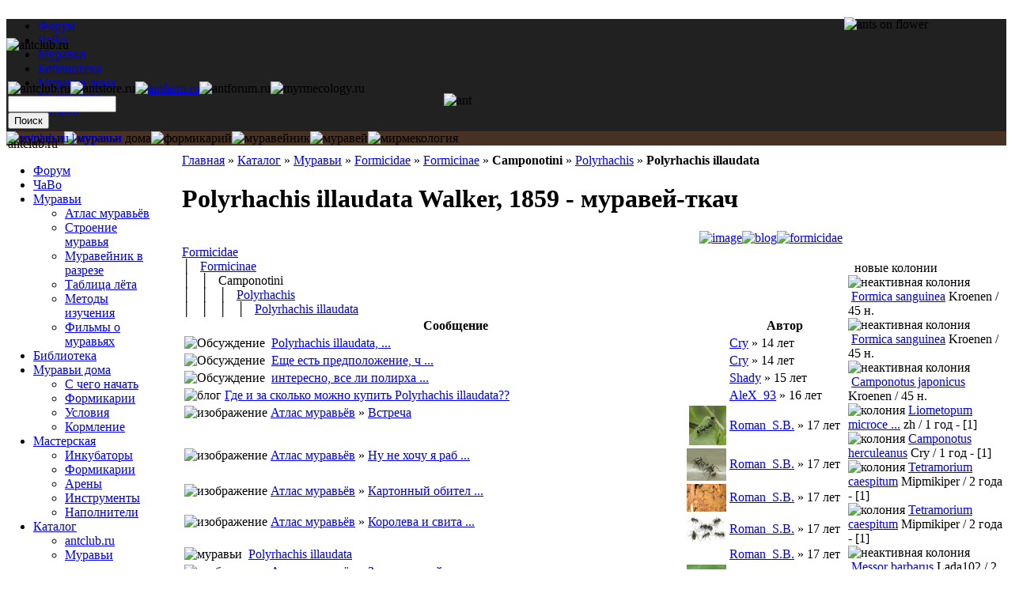

--- FILE ---
content_type: text/html; charset=utf-8
request_url: http://antclub.ru/cat/formicidae/formicinae/camponotini/polyrhachis/polyrhachis-illaudata
body_size: 5936
content:
 
<!DOCTYPE html PUBLIC "-//W3C//DTD XHTML 1.0 Transitional//EN" "http://www.w3.org/TR/xhtml1/DTD/xhtml1-transitional.dtd">
<html xmlns="http://www.w3.org/1999/xhtml" lang="ru" xml:lang="ru">
<head>
<title>Polyrhachis illaudata Walker, 1859 - муравей-ткач | antclub.ru | муравьи</title>
  <meta http-equiv="Content-Type" content="text/html; charset=utf-8" />
<meta name="copyright" content="&amp;copy; 2008-2009 antclub.ru" lang="ru" />
<meta name="keywords" content="муравьи дома,формикарий,муравейник,мирмекология,насекомые,экзотические животные" lang="ru" />
<meta name="robots" content="index,follow" lang="ru" />
<link rel="shortcut icon" href="/themes/antclub/favicon.ico" type="image/x-icon" />
<meta name="DC.title" content="Polyrhachis illaudata Walker, 1859 - муравей-ткач | antclub.ru | муравьи" lang="ru" />
<link href="http://antclub.ru/rss.xml" title="antclub.ru | муравьи" type="application/rss+xml" rel="alternate" />
  <link type="text/css" rel="stylesheet" media="all" href="/modules/google_cse/google_cse.css?T" />
<link type="text/css" rel="stylesheet" media="all" href="/modules/logintoboggan/logintoboggan.css?T" />
<link type="text/css" rel="stylesheet" media="all" href="/modules/node/node.css?T" />
<link type="text/css" rel="stylesheet" media="all" href="/modules/system/defaults.css?T" />
<link type="text/css" rel="stylesheet" media="all" href="/modules/system/system.css?T" />
<link type="text/css" rel="stylesheet" media="all" href="/modules/system/system-menus.css?T" />
<link type="text/css" rel="stylesheet" media="all" href="/modules/user/user.css?T" />
<link type="text/css" rel="stylesheet" media="all" href="/modules/xlnk/xlnk.css?T" />
<link type="text/css" rel="stylesheet" media="all" href="/themes/antclub/style.css?T" />
<link type="text/css" rel="stylesheet" media="all" href="/themes/antclub/top.css?T" />
  <script type="text/javascript" src="/misc/jquery.js?T"></script>
<script type="text/javascript" src="/misc/drupal.js?T"></script>
<script type="text/javascript" src="/f/languages/ru_53a34d85c47be2df3d3ebd70ea54c4e6.js?T"></script>
<script type="text/javascript" src="/modules/xlnk/xlnk.js?T"></script>
<script type="text/javascript" src="/misc/tableheader.js?T"></script>
<script type="text/javascript">
<!--//--><![CDATA[//><!--
jQuery.extend(Drupal.settings, { "basePath": "/" });
//--><!]]>
</script>
</head>
<body>
<table border="0" cellpadding="0" cellspacing="0" id="content" width="100%">
<tr><td colspan="3"><div class="x1" style="background-color:#212121"><div id="header-region"><ul><li id="primary-link-1" ><a href="/forum">Форум</a></li>
<li id="primary-link-2" ><a href="/faq">ЧаВо</a></li>
<li id="primary-link-3" ><a href="/muravi">Муравьи</a></li>
<li id="primary-link-4" ><a href="/biblioteka">Библиотека</a></li>
<li id="primary-link-5" ><a href="/muravi-doma">Муравьи дома</a></li>
<li id="primary-link-6" ><a href="/masterskaya">Мастерская</a></li>
<li id="primary-link-7" class="current" ><a href="/cat">Каталог</a></li>
</ul></div><div style="z-index: 10;"><img style="z-index: 10;" src="/misc/img/x1bg.png" alt="" border="0" height="48" width="2"/><a href="/" rel="home" title="antclub.ru | муравьи"><img src="/misc/img/logo.png" style="position:absolute" alt="antclub.ru | муравьи" border="0" height="48" width="347"/></a></div></div><div class="x2" style="background-color:#473122;"><div class="inline"><img src="/misc/img/x2logo1.png" alt="муравьи" border="0" height="125" width="115"/><img src="/misc/img/x2logo2.png" alt="муравьи дома" border="0" height="125" width="115"/><img src="/misc/img/x2logo3.png" alt="формикарий" border="0" height="125" width="115"/><img src="/misc/img/x2logo4.png" alt="муравейник" border="0" height="125" width="115"/><img src="/misc/img/x2logo5.png" alt="муравей" border="0" height="125" width="115"/><img src="/misc/img/x2bg.png" alt="мирмекология" border="0" height="125" width="1"/></div></div><img id="xz" class="inline" style="margin-bottom:-205px;z-index:5;position:relative;top:-162px;" src="/misc/img/flower.png" alt="ants on flower" align="right" border="0" height="178" width="205"/></td></tr>
<tr><td id="main" valign="top" height="400" style="padding: 10px 5px 5px 222px;"><div class="breadcrumb"><a href="/" rel="home">Главная</a> » <a href="/cat">Каталог</a> » <a href="/cat/muravi">Муравьи</a> » <a href="/cat/formicidae">Formicidae</a> » <a href="/cat/formicidae/formicinae">Formicinae</a> » <b>Camponotini</b> » <a href="/cat/formicidae/formicinae/camponotini/polyrhachis">Polyrhachis</a> » <b>Polyrhachis illaudata</b></div><h1 class="node-title title">Polyrhachis illaudata Walker, 1859 - муравей-ткач</h1><div class="tabs"></div><div class="cat"><div align="right"><a class="xti" href="/cat/1203/image" title="image" onmouseover="return true"><img class="xti" src="/misc/_image.png" width="16" height="16" alt="image" border="0"/></a><a class="xti" href="/cat/1203/blog" title="blog" onmouseover="return true"><img class="xti" src="/misc/_blog.png" width="16" height="16" alt="blog" border="0"/></a><a class="xti" href="/cat/1203/formicidae" title="formicidae" onmouseover="return true"><img class="xti" src="/misc/_formicidae.png" width="16" height="16" alt="formicidae" border="0"/></a></div><div class="cn"><a href="/cat/formicidae">Formicidae</a> </div><div class="cn">│   <a href="/cat/formicidae/formicinae">Formicinae</a> </div><div class="cn">│   │   Camponotini </div><div class="cn">│   │   │   <a href="/cat/formicidae/formicinae/camponotini/polyrhachis">Polyrhachis</a> </div><div class="cn">│   │   │   │   <a href="/cat/formicidae/formicinae/camponotini/polyrhachis/polyrhachis-illaudata" class="active">Polyrhachis illaudata</a> </div><div class="cat_nodes"><table width="100%" class="sticky-enabled">
 <thead><tr><th>Сообщение</th><th width="1">Автор</th> </tr></thead>
<tbody>
 <tr class="odd"><td><img class="xti" src="/misc/_discuss.png" width="16" height="16" alt="Обсуждение" title="Обсуждение" border="0"/> <a href="/forum/mirmekologiya/opredelenie-vida/ochen-interesnaya-igra-ugadai-muravya#x29770" title="Очень интересная игра: «Угадай муравья!»"><img class="xti" src="/misc/_forum.png" width="16" height="16" border="0" alt=""/></a> <a href="/forum/mirmekologiya/opredelenie-vida/ochen-interesnaya-igra-ugadai-muravya/polyrhachis-illaudata#x29770">Polyrhachis illaudata,  ...</a></td><td nowrap="1" class="author"><a href="/user/cry" class="container">Cry</a> » 14 лет</td> </tr>
 <tr class="even"><td><img class="xti" src="/misc/_discuss.png" width="16" height="16" alt="Обсуждение" title="Обсуждение" border="0"/> <a href="/forum/mirmekologiya/opredelenie-vida/ochen-interesnaya-igra-ugadai-muravya#x29768" title="Очень интересная игра: «Угадай муравья!»"><img class="xti" src="/misc/_forum.png" width="16" height="16" border="0" alt=""/></a> <a href="/forum/mirmekologiya/opredelenie-vida/ochen-interesnaya-igra-ugadai-muravya/eshche-est-predpolozhenie-ch#x29768">Еще есть предположение, ч ...</a></td><td nowrap="1" class="author"><a href="/user/cry" class="container">Cry</a> » 14 лет</td> </tr>
 <tr class="odd"><td><img class="xti" src="/misc/_discuss.png" width="16" height="16" alt="Обсуждение" title="Обсуждение" border="0"/> <a href="/blog/denis/polyrhachis-dives#x23979" title="Polyrhachis dives"><img class="xti" src="/misc/_blog.png" width="16" height="16" border="0" alt=""/></a> <a href="/blog/denis/polyrhachis-dives/interesno-vse-li-polirkha#x23979">интересно, все ли полирха ...</a></td><td nowrap="1" class="author"><a href="/user/shady" class="container">Shady</a> » 15 лет</td> </tr>
 <tr class="even"><td><img class="xti" src="/misc/_blog.png" width="16" height="16" alt="блог" title="блог" border="0"/> <a href="/blog/alex-93/gde-i-za-skolko-mozhno-kupit-polyrhachis-illaudata">Где и за сколько можно купить Polyrhachis illaudata??</a> </td><td nowrap="1" class="author"><a href="/user/alex-93" class="container">AleX_93</a> » 16 лет</td> </tr>
 <tr class="odd"><td><img class="xti" src="/misc/_image.png" width="16" height="16" alt="изображение" title="изображение" border="0"/> <a href="/node/1398" title="Атлас муравьёв" class="root">Атлас муравьёв</a> » <a href="/formicidae/formicinae/camponotini/polyrhachis/polyrhachis-illaudata/vstrecha">Встреча</a><img class="" src="http://antclub.ru/f/1278/r3_0_tn.jpg" width="47" height="50" style="float:right"/></td><td nowrap="1" class="author"><a href="/user/roman-s-b" class="container">Roman_S.B.</a> » 17 лет</td> </tr>
 <tr class="even"><td><img class="xti" src="/misc/_image.png" width="16" height="16" alt="изображение" title="изображение" border="0"/> <a href="/node/1398" title="Атлас муравьёв" class="root">Атлас муравьёв</a> » <a href="/formicidae/formicinae/camponotini/polyrhachis/polyrhachis-illaudata/nu-ne-khochu-ya-rab">Ну не хочу я раб ...</a><img class="" src="http://antclub.ru/f/1278/r4_0_tn.jpg" width="50" height="41" style="float:right"/></td><td nowrap="1" class="author"><a href="/user/roman-s-b" class="container">Roman_S.B.</a> » 17 лет</td> </tr>
 <tr class="odd"><td><img class="xti" src="/misc/_image.png" width="16" height="16" alt="изображение" title="изображение" border="0"/> <a href="/node/1398" title="Атлас муравьёв" class="root">Атлас муравьёв</a> » <a href="/formicidae/formicinae/camponotini/polyrhachis/polyrhachis-illaudata/kartonnyi-obitel">Картонный обител ...</a><img class="" src="http://antclub.ru/f/1278/r5_0_tn.jpg" width="50" height="35" style="float:right"/></td><td nowrap="1" class="author"><a href="/user/roman-s-b" class="container">Roman_S.B.</a> » 17 лет</td> </tr>
 <tr class="even"><td><img class="xti" src="/misc/_image.png" width="16" height="16" alt="изображение" title="изображение" border="0"/> <a href="/node/1398" title="Атлас муравьёв" class="root">Атлас муравьёв</a> » <a href="/formicidae/formicinae/camponotini/polyrhachis/polyrhachis-illaudata/koroleva-i-svita">Королева и свита ...</a><img class="" src="http://antclub.ru/f/1278/r6_0_tn.jpg" width="50" height="37" style="float:right"/></td><td nowrap="1" class="author"><a href="/user/roman-s-b" class="container">Roman_S.B.</a> » 17 лет</td> </tr>
 <tr class="odd"><td><img class="xti" src="/misc/_formicidae.png" width="16" height="16" alt="муравьи" title="муравьи" border="0"/> <a href="/node/1398#formicidae-1278" title="Атлас муравьёв"><img class="xti" src="/misc/r.png" width="16" height="16" border="0" alt=""/></a> <a href="/formicidae/formicinae/camponotini/polyrhachis/polyrhachis-illaudata">Polyrhachis illaudata</a> </td><td nowrap="1" class="author"><a href="/user/roman-s-b" class="container">Roman_S.B.</a> » 17 лет</td> </tr>
 <tr class="even"><td><img class="xti" src="/misc/_image.png" width="16" height="16" alt="изображение" title="изображение" border="0"/> <a href="/node/1398" title="Атлас муравьёв" class="root">Атлас муравьёв</a> » <a href="/formicidae/formicinae/camponotini/polyrhachis/polyrhachis-illaudata/zoloto-o-o-oi">Золото-о-о-ой</a><img class="" src="http://antclub.ru/f/1278/r1_1_tn.jpg" width="50" height="33" style="float:right"/></td><td nowrap="1" class="author"><a href="/user/roman-s-b" class="container">Roman_S.B.</a> » 17 лет</td> </tr>
 <tr class="odd"><td><img class="xti" src="/misc/_image.png" width="16" height="16" alt="изображение" title="изображение" border="0"/> <a href="/node/1398" title="Атлас муравьёв" class="root">Атлас муравьёв</a> » <a href="/formicidae/formicinae/camponotini/polyrhachis/polyrhachis-illaudata/pechalnyi-strazh">Печальный страж  ...</a><img class="" src="http://antclub.ru/f/1278/r2_1_tn.jpg" width="50" height="38" style="float:right"/></td><td nowrap="1" class="author"><a href="/user/roman-s-b" class="container">Roman_S.B.</a> » 17 лет</td> </tr>
 <tr class="even"><td><img class="xti" src="/misc/_image.png" width="16" height="16" alt="изображение" title="изображение" border="0"/> <a href="/blog/antfarmer/posylka-iz-germanii" title="Посылка из германии" class="root">Посылка из германии</a> » <a href="/blog/antfarmer/posylka-iz-germanii/polyrhachis-illa-0">Polyrhachis illa ...</a><img class="" src="http://antclub.ru/f/1274/polyrhachis_illaudata1_tn.jpg" width="50" height="38" style="float:right"/></td><td nowrap="1" class="author"><a href="/user/antfarmer" class="container">antfarmer</a> » 17 лет</td> </tr>
 <tr class="odd"><td><img class="xti" src="/misc/_image.png" width="16" height="16" alt="изображение" title="изображение" border="0"/> <a href="/blog/antfarmer/posylka-iz-germanii" title="Посылка из германии" class="root">Посылка из германии</a> » <a href="/blog/antfarmer/posylka-iz-germanii/polyrhachis-illa-1">Polyrhachis illa ...</a><img class="" src="http://antclub.ru/f/1274/polyrhachis_illaudata2_tn.jpg" width="50" height="37" style="float:right"/></td><td nowrap="1" class="author"><a href="/user/antfarmer" class="container">antfarmer</a> » 17 лет</td> </tr>
 <tr class="even"><td><img class="xti" src="/misc/_image.png" width="16" height="16" alt="изображение" title="изображение" border="0"/> <a href="/blog/antfarmer/posylka-iz-germanii" title="Посылка из германии" class="root">Посылка из германии</a> » <a href="/blog/antfarmer/posylka-iz-germanii/polyrhachis-illa">Polyrhachis illa ...</a><img class="" src="http://antclub.ru/f/1274/polyrhachis_illaudata3_tn.jpg" width="50" height="39" style="float:right"/></td><td nowrap="1" class="author"><a href="/user/antfarmer" class="container">antfarmer</a> » 17 лет</td> </tr>
 <tr class="odd"><td><img class="xti" src="/misc/_blog.png" width="16" height="16" alt="блог" title="блог" border="0"/> <a href="/blog/antfarmer/posylka-iz-germanii">Посылка из германии</a> </td><td nowrap="1" class="author"><a href="/user/antfarmer" class="container">antfarmer</a> » 17 лет</td> </tr>
</tbody>
</table>
</div></div><div class="gr" align="right"><br/><noindex><a rel="nofollow" href="/forum-add/1071?subj=page:cat/1203" title="">Сообщить об ошибке</a></noindex></div>
    </td>
    <td id="sidebar-left" width="200" style="position: absolute;left: 2px;top:173px;"><div class="block-block-menu" id="block-menu-menu-antclub">
<table border="0" cellpadding="0" cellspacing="0">
<tr>
<td class="bleft">&#160;</td>
<td class="bleft-img">&#160;</td>
<td class="blocktitle">
antclub.ru</td>
<td class="bright-img">&#160;</td>
<td class="bright">&#160;</td>
</tr></table><div class="blockcontent">
<ul class="menu"><li class="leaf first"><a href="/forum" title="Форум">Форум</a></li>
<li class="leaf"><a href="/faq" title="Часто задаваемые Вопросы">ЧаВо</a></li>
<li class="expanded"><a href="/muravi" title="Муравьи">Муравьи</a><ul class="menu"><li class="leaf first"><a href="/hymenoptera" title="Атлас муравьёв">Атлас муравьёв</a></li>
<li class="collapsed"><a href="/muravi/stroenie-muravya" title="Строение муравья">Строение муравья</a></li>
<li class="leaf"><a href="/muravi/muraveinik-v-razreze" title="Муравейник в разрезе">Муравейник в разрезе</a></li>
<li class="collapsed"><a href="/flight" title="">Таблица лёта</a></li>
<li class="leaf"><a href="/muravi/metody-izucheniya" title="Как изучают жизнь муравьев">Методы изучения</a></li>
<li class="collapsed last"><a href="/muravi/filmy-o-muravyakh" title="Фильмы о муравьях">Фильмы о муравьях</a></li>
</ul></li>
<li class="collapsed"><a href="/biblioteka" title="Библиотека">Библиотека</a></li>
<li class="expanded"><a href="/muravi-doma" title="Муравьи дома">Муравьи дома</a><ul class="menu"><li class="leaf first"><a href="/muravi-doma/s-chego-nachat" title="С чего начать">С чего начать</a></li>
<li class="leaf"><a href="/muravi-doma/formikarii" title="Формикарии">Формикарии</a></li>
<li class="leaf"><a href="/muravi-doma/usloviya" title="Условия содержания">Условия</a></li>
<li class="collapsed last"><a href="/muravi-doma/kormlenie" title="Кормление колоний муравьев">Кормление</a></li>
</ul></li>
<li class="expanded"><a href="/masterskaya" title="Мастерская">Мастерская</a><ul class="menu"><li class="collapsed first"><a href="/masterskaya/inkubatory" title="Инкубаторы">Инкубаторы</a></li>
<li class="collapsed"><a href="/masterskaya/formikarii" title="Основные принципы при создании формикария">Формикарии</a></li>
<li class="collapsed"><a href="/masterskaya/areny" title="Арены">Арены</a></li>
<li class="collapsed"><a href="/masterskaya/instrumenty" title="Инструменты и оборудование">Инструменты</a></li>
<li class="collapsed last"><a href="/masterskaya/napolniteli" title="Наполнители">Наполнители</a></li>
</ul></li>
<li class="expanded last active-trail"><a href="/cat" title="Каталог">Каталог</a><ul class="menu"><li class="leaf first"><a href="/cat/antclub-ru" title="">antclub.ru</a></li>
<li class="leaf last"><a href="/cat/muravi" title="">Муравьи</a></li>
</ul></li>
</ul></div>
</div><div class="block-block-user" id="block-user-1">
<div class="blockcontent">
<ul class="menu"><li class="expanded first"><a href="/tracker" title="">Новое на сайте</a><ul class="menu"><li class="leaf first"><a href="/tracker/forum" title="">Форум</a></li>
<li class="leaf"><a href="/tracker/blog" title="">Блоги</a></li>
<li class="leaf last"><a href="/colony/track" title="">События в колониях</a></li>
</ul></li>
<li class="leaf"><a href="/blog" title="">Блоги</a></li>
<li class="leaf"><a href="/colony" title="">Колонии</a></li>
<li class="leaf"><a href="/user/login" title="">Войти</a></li>
<li class="leaf last"><a href="/user/welcome">Peгиcтpaция</a></li>
</ul></div>
</div><div class="block-block-user" id="block-user-3">
<table border="0" cellpadding="0" cellspacing="0">
<tr>
<td class="bleft">&#160;</td>
<td class="bleft-img">&#160;</td>
<td class="blocktitle">
on-line </td>
<td class="bright-img">&#160;</td>
<td class="bright">&#160;</td>
</tr></table><div class="blockcontent">
<div class="item-list"><ul><li class="first last">гостей: 34</li>
</ul></div></div>
</div><noindex>
<div align="center">
<a href="http://top100.rambler.ru/top100/" rel="nofollow"><img src="http://counter.rambler.ru/top100.cnt?1445858" alt="" width="1" height="1" border="0" /></a>
<a href="http://top100.rambler.ru/top100/" rel="nofollow"><img src="http://top100-images.rambler.ru/top100/w8.gif" alt="Rambler's Top100" width="88" height="31" border="0" /></a></div>

<div align="center"><!--Rating@Mail.ru COUNTEr--><a target="_top" href="http://top.mail.ru/jump?from=1490174" rel="nofollow"><img src="http://dc.cb.b6.a1.top.mail.ru/counter?id=1490174;t=90" border="0" height="18" width="88" alt="Rating@Mail.ru"/></a><!--/COUNTER--></div>
<div align="center">
<!--LiveInternet counter--><script type="text/javascript"><!--
document.write("<img src='http://counter.yadro.ru/hit?t29.6;r"+escape(document.referrer)+((typeof(screen)=="undefined")?"":";s"+screen.width+"*"+screen.height+"*"+(screen.colorDepth?screen.colorDepth:screen.pixelDepth))+";u"+escape(document.URL)+";"+Math.random()+"' alt='' title='LiveInternet' "+"border=0 width=88 height=120>")
//-->
</script><!--/LiveInternet-->
</div>

</noindex>
</td>    <td id="sidebar-right" width="200"><div class="block-block-xcol" id="block-xcol-0">
<table border="0" cellpadding="0" cellspacing="0">
<tr>
<td class="bleft">&#160;</td>
<td class="bleft-img">&#160;</td>
<td class="blocktitle">
новые колонии</td>
<td class="bright-img">&#160;</td>
<td class="bright">&#160;</td>
</tr></table><div class="blockcontent">
<div class="cn" title="Formica sanguinea"><img class="xti" src="/misc/_colony3.png" width="16" height="16" alt="неактивная колония" title="неактивная колония" border="0"/> <a href="/colony/kroenen/formica-sanguinea-0">Formica sanguinea</a>  <span class="nc" title="Kroenen">Kroenen / 45 н.</span></div><div class="cn" title="Formica sanguinea"><img class="xti" src="/misc/_colony3.png" width="16" height="16" alt="неактивная колония" title="неактивная колония" border="0"/> <a href="/colony/kroenen/formica-sanguinea">Formica sanguinea</a>  <span class="nc" title="Kroenen">Kroenen / 45 н.</span></div><div class="cn" title="Camponotus japonicus"><img class="xti" src="/misc/_colony3.png" width="16" height="16" alt="неактивная колония" title="неактивная колония" border="0"/> <a href="/colony/kroenen/camponotus-japonicus">Camponotus japonicus</a>  <span class="nc" title="Kroenen">Kroenen / 45 н.</span></div><div class="cn" title="Liometopum microcephalum"><img class="xti" src="/misc/_colony.png" width="16" height="16" alt="колония" title="колония" border="0"/> <a href="/colony/zh/liometopum-microcephalum">Liometopum microce ...</a>  <span class="nc" title="zh">zh / 1 год - [1]</span></div><div class="cn" title="Camponotus herculeanus"><img class="xti" src="/misc/_colony.png" width="16" height="16" alt="колония" title="колония" border="0"/> <a href="/colony/cry/camponotus-herculeanus-0">Camponotus herculeanus</a>  <span class="nc" title="Cry">Cry / 1 год - [1]</span></div><div class="cn" title="Tetramorium caespitum"><img class="xti" src="/misc/_colony.png" width="16" height="16" alt="колония" title="колония" border="0"/> <a href="/colony/mipmikiper/tetramorium-caespitum-4">Tetramorium caespitum</a>  <span class="nc" title="Mipmikiper">Mipmikiper / 2 года - [1]</span></div><div class="cn" title="Tetramorium caespitum"><img class="xti" src="/misc/_colony.png" width="16" height="16" alt="колония" title="колония" border="0"/> <a href="/colony/mipmikiper/tetramorium-caespitum-3">Tetramorium caespitum</a>  <span class="nc" title="Mipmikiper">Mipmikiper / 2 года - [1]</span></div><div class="cn" title="Messor barbarus"><img class="xti" src="/misc/_colony3.png" width="16" height="16" alt="неактивная колония" title="неактивная колония" border="0"/> <a href="/colony/lada102/messor-barbarus">Messor barbarus</a>  <span class="nc" title="Lada102">Lada102 / 2 года</span></div><div class="cn" title="Camponotus turkestanus"><img class="xti" src="/misc/_colony.png" width="16" height="16" alt="колония" title="колония" border="0"/> <a href="/colony/bluhn-vc/camponotus-turkestanus">Camponotus turkestanus</a>  <span class="nc" title="Bluhn VC">Bluhn VC / 3 года - [1]</span></div><div class="cn" title="Genus: Camponotus"><img class="xti" src="/misc/_colony.png" width="16" height="16" alt="колония" title="колония" border="0"/> <a href="/colony/bluhn-vc/camponotus">Camponotus</a>  <span class="nc" title="Bluhn VC">Bluhn VC / 3 года - [2]</span></div></div>
</div></td>  </tr>
  <tr id="footer" height="25">
    <td id="footer-msg" ><div id="primary" align="center"><ul class="links"><li class="menu-232 first"><a href="/forum" title="Форум">Форум</a></li>
<li class="menu-297"><a href="/faq" title="Часто задаваемые Вопросы">ЧаВо</a></li>
<li class="menu-1561"><a href="/muravi" title="Муравьи">Муравьи</a></li>
<li class="menu-1573"><a href="/biblioteka" title="Библиотека">Библиотека</a></li>
<li class="menu-1512"><a href="/muravi-doma" title="Муравьи дома">Муравьи дома</a></li>
<li class="menu-1517"><a href="/masterskaya" title="Мастерская">Мастерская</a></li>
<li class="menu-219 active-trail last"><a href="/cat" title="Каталог">Каталог</a></li>
</ul></div></td>    <td id="copyright" width="200" colspan="2"><a href="/copyright" title="" onmouseover="return true">Copyright</a> &copy; antclub.ru, 2008-2016.</td>
</tr>

</table>
<script type="text/javascript" src="/modules/google_cse/google_cse.js?T"></script>
<script type="text/javascript">
<!--//--><![CDATA[//><!--
jQuery.extend(Drupal.settings, { "googleCSE": { "language": "ru" } });
//--><!]]>
</script>
<div class="x4" style=""><img src="/misc/img/antclubbg.png" alt="antclub.ru" name="x0" class="inline" id="x0" style="z-index: 4; position: absolute; top: 48px; width: 100%;" border="0" height="125" hspace="0" vspace="0" width="788"/><div class="inline" style="z-index: 6; position: absolute; left: 10px; top: 103px; height: 10px;"><img id="x1" src="/misc/img/antclub.png" alt="antclub.ru" border="0" height="60" hspace="0" vspace="0" width="60"/><img id="x2" src="/misc/img/antstore.png" alt="antstore.ru" border="0" height="60" hspace="0" vspace="0" width="60"/><a href="http://www.antfarm.ru/" target="_blank" title="Домашний муравейник"><img id="x3" src="/misc/img/antfarm.png" alt="antfarm.ru" border="0" height="60" hspace="0" vspace="0" width="60"/></a><img id="x4" src="/misc/img/antforum.png" alt="antforum.ru" border="0" height="60" hspace="0" vspace="0" width="60"/><img id="x5" src="/misc/img/myrmecology.png" alt="myrmecology.ru" border="0" height="60" hspace="0" vspace="0" width="60"/><img id="xx" class="inline" style="z-index: 4; position: relative; left: 100px; top: 15px;" src="/misc/img/logoant.png" alt="ant" border="0" height="63" hspace="0" vspace="0" width="101"/><img style="z-index:1; position:relative;left:143px;top:29px;" src="/misc/img/x3logoaddd.png" alt="" border="0" height="22" hspace="0" vspace="0" width="22"/><div class="block-block-google_cse" id="block-google_cse-0">
<div class="blockcontent">
<form action="/search/google"  accept-charset="UTF-8" method="get" id="google-cse-searchbox-form">
<div><input type="hidden" name="cx" id="edit-cx" value="013085864773614751364:wh1mlyff66e"  />
<input type="hidden" name="cof" id="edit-cof" value="FORID:9"  />
<div class="form-item" id="edit-query-wrapper">
 <input type="text" maxlength="128" name="query" id="edit-query" size="15" value="" title="Введите слова, которые вы хотите искать." class="form-text" />
</div>
<input type="submit" name="op" id="edit-sa" value="Поиск"  class="form-submit" />
<input type="hidden" name="hl" id="edit-hl" value="ru"  />
<input type="hidden" name="ie" id="edit-ie" value="utf-8"  />
<input type="hidden" name="oe" id="edit-oe" value="utf-8"  />
<input type="hidden" name="safe" id="edit-safe" value="medium"  />
<input type="hidden" name="form_build_id" id="form-d774978490d31afa04bf6c1127548dc3" value="form-d774978490d31afa04bf6c1127548dc3"  />
<input type="hidden" name="form_id" id="edit-google-cse-searchbox-form" value="google_cse_searchbox_form"  />

</div></form>
</div>
</div></div></div><img src="/misc/img/a.gif" alt="" border="0" height="1" hspace="0" vspace="0" width="776"/>
<!--[if lte IE 6]>
<script>
document.getElementById('x0').src = '/misc/img/a.gif';
document.getElementById('x1').src = '/misc/img/antclub.gif';
document.getElementById('x2').src = '/misc/img/antstore.gif';
document.getElementById('x3').src = '/misc/img/antfarm.gif';
document.getElementById('x4').src = '/misc/img/antforum.gif';
document.getElementById('x5').src = '/misc/img/myrmecology.gif';
document.getElementById('xx').src = '/misc/img/logoant.gif';
document.getElementById('xz').src = '/misc/img/flower.gif';
</script>
<![endif]-->
<img src="/misc/_.gif" width="1" height="300" alt=""/>
</body>
</html>
